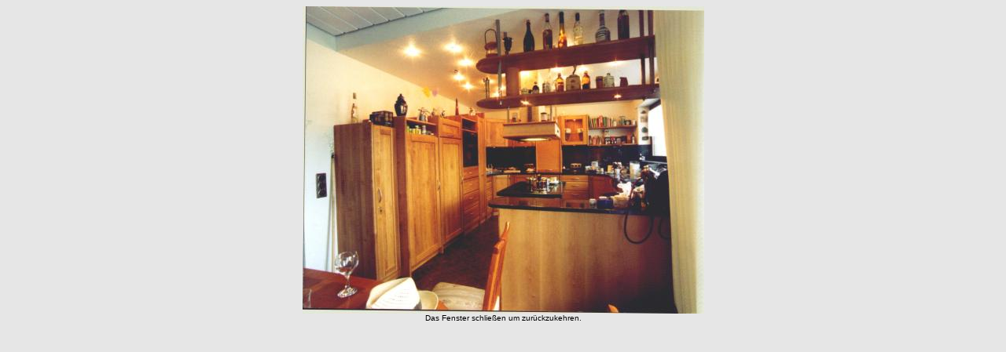

--- FILE ---
content_type: text/html
request_url: http://konrad-richter.de/kueche3.html
body_size: 221
content:
<html>
<head>
<title></title>
<body bgcolor="#E6E6E6">



<center><img src="bild3_gross.jpg" border="0" width="511" height="392">
<br>
<font face="arial" size="1">Das Fenster schlie&szlig;en um zur&uuml;ckzukehren.</font>
</center>





</body>
</html>
